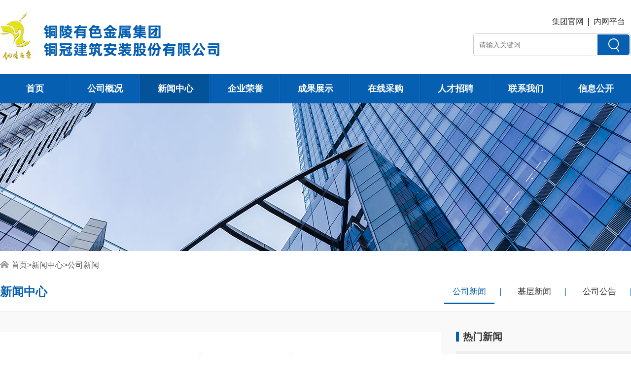

--- FILE ---
content_type: text/html; charset=UTF-8
request_url: http://www.tltgja.com.cn/html/show-2504.html
body_size: 6387
content:
<!DOCTYPE html>
<html lang="zh-cn">
<head>
    <meta charset="utf-8" />
	<title>公司总经理到厄瓜多尔分公司调研指导工作_公司新闻_新闻中心_新闻_铜陵有色金属集团铜冠建筑安装股份有限公司</title>
    <meta content="" name="keywords" />
    <meta content="近日，公司总经理查全钢一行到厄瓜多尔分公司开展工作调研。本次调研主要围绕米拉多铜矿二期工程项目开展和分公司境外规范化管理提升两方面展开，查全钢详细了解各工程进展情况和存在的难点问题，查看了各项目施工进..." name="description" />
    <meta http-equiv="X-UA-Compatible" content="IE=Edge" />
    <meta content="width=device-width, initial-scale=1" name="viewport" />
    <!-- 风格css开始 -->
    <link href="http://www.tltgja.com.cn/static/default/web/css/style.css" rel="stylesheet" type="text/css" />
    <!-- 风格css结束 -->
	<script type="text/javascript" src="http://www.tltgja.com.cn/static/default/web/js/jquery1.42.min.js"></script>
	<script type="text/javascript" src="http://www.tltgja.com.cn/static/default/web/js/jquery.min.js"></script>
	<script type="text/javascript" src="http://www.tltgja.com.cn/static/default/web/js/nachuang.js"></script>
	<script type="text/javascript" src="http://www.tltgja.com.cn/static/default/web/js/TouchSlide.1.1.js"></script>
	<script type="text/javascript" src="http://www.tltgja.com.cn/static/default/web/js/jquery.SuperSlide.2.1.1.js"></script>

</head>

<body>
<div class="header">
	<div class="headerTop clearfix">
		<div class="container">
			<div class="logo fl"><a href="http://www.tltgja.com.cn/"><img src="http://www.tltgja.com.cn/static/default/web/img/logo.png" /></a></div>
			<div class="so_search fr">
				<div class="Topc">
					<a href="http://www.tnmg.com.cn/" target="_blank">集团官网</a><a href="http://172.16.111.108" target="_blank">内网平台</a>
				</div>
				<form class="search_form" action="/index.php" method="get">
				    <input type="hidden" name="s" value="api">
				    <input type="hidden" name="c" value="api">
				    <input type="hidden" name="m" value="search">
				    <input type="hidden" name="dir" id="dr_search_module_dir" >
				    <div class="input-group clearfix">
						<div class="btn-group" style="display:none">
							<select class="control" name="" id="dr_search_module_name" >
							    							    							    							    <option value="新闻" class="controln"><a href="javascript:dr_search_module_select('news', '新闻');">新闻</a></option>
																							    							    <option value="荣誉" class="controln"><a href="javascript:dr_search_module_select('honor', '荣誉');">荣誉</a></option>
																							    							    <option value="工程" class="controln"><a href="javascript:dr_search_module_select('project', '工程');">工程</a></option>
																							    							    <option value="招标" class="controln"><a href="javascript:dr_search_module_select('invite', '招标');">招标</a></option>
																							    							    <option value="招聘" class="controln"><a href="javascript:dr_search_module_select('recruit', '招聘');">招聘</a></option>
																							    							    <option value="信息公开" class="controln"><a href="javascript:dr_search_module_select('xinxi', '信息公开');">信息公开</a></option>
																							</select>
						</div>
				        <input type="text" placeholder="请输入关键词" name="keyword" class="search_keyword">
				        <button class="input_btn" type="submit"></button>
				    </div>
				    <script>
				        // 这段js是用来执行搜索的
				        function dr_search_module_select(dir, name) {
				            $("#dr_search_module_dir").val(dir);
				            $("#dr_search_module_name").html(name+' <i class="fa fa-angle-down"></i>');
				        }
				        dr_search_module_select('news', '新闻');
				    </script>
				</form>
			</div>
		</div>
	</div>
	<div class="haderNav">
		<div class="container">
			<div class="nav clearfix">
				<ul id="nav">
					<li class="nLi"><a href="http://www.tltgja.com.cn/">首页</a></li>
										<li class="nLi ">
					    <a href="http://www.tltgja.com.cn/gsgk.html" title="公司概况" >公司概况</a>
					    					    <ul class="dropdown-menu">
					        <!--第二层：调用第二级共享栏目-->
					        					        <li class="dropdown-submenu ">
					            <a href="http://www.tltgja.com.cn/gsjj.html"  title="公司简介">公司简介</a>
					        </li>
					        					        <li class="dropdown-submenu ">
					            <a href="http://www.tltgja.com.cn/ldcy.html"  title="领导成员">领导成员</a>
					        </li>
					        					        <li class="dropdown-submenu ">
					            <a href="http://www.tltgja.com.cn/zzjg.html"  title="组织架构">组织架构</a>
					        </li>
					        					        <li class="dropdown-submenu ">
					            <a href="http://www.tltgja.com.cn/qiyewenhua.html"  title="企业文化">企业文化</a>
					        </li>
					        					        <li class="dropdown-submenu ">
					            <a href="http://www.tltgja.com.cn/fengongsi.html"  title="分（子）公司">分（子）公司</a>
					        </li>
					        					    </ul>
					    					</li>
										<li class="nLi  active">
					    <a href="http://www.tltgja.com.cn/news.html" title="新闻中心" >新闻中心</a>
					    					    <ul class="dropdown-menu">
					        <!--第二层：调用第二级共享栏目-->
					        					        <li class="dropdown-submenu  active">
					            <a href="http://www.tltgja.com.cn/gsxw.html"  title="公司新闻">公司新闻</a>
					        </li>
					        					        <li class="dropdown-submenu ">
					            <a href="http://www.tltgja.com.cn/jcxw.html"  title="基层新闻">基层新闻</a>
					        </li>
					        					        <li class="dropdown-submenu ">
					            <a href="http://www.tltgja.com.cn/gsgg.html"  title="公司公告">公司公告</a>
					        </li>
					        					    </ul>
					    					</li>
										<li class="nLi ">
					    <a href="http://www.tltgja.com.cn/honor.html" title="企业荣誉" >企业荣誉</a>
					    					    <ul class="dropdown-menu">
					        <!--第二层：调用第二级共享栏目-->
					        					        <li class="dropdown-submenu ">
					            <a href="http://www.tltgja.com.cn/qyzz.html"  title="企业资质">企业资质</a>
					        </li>
					        					        <li class="dropdown-submenu ">
					            <a href="http://www.tltgja.com.cn/gsry.html"  title="公司荣誉">公司荣誉</a>
					        </li>
					        					    </ul>
					    					</li>
										<li class="nLi ">
					    <a href="http://www.tltgja.com.cn/gczs.html" title="成果展示" >成果展示</a>
					    					    <ul class="dropdown-menu">
					        <!--第二层：调用第二级共享栏目-->
					        					        <li class="dropdown-submenu ">
					            <a href="http://www.tltgja.com.cn/tjgc.html"  title="建筑工程">建筑工程</a>
					        </li>
					        					        <li class="dropdown-submenu ">
					            <a href="http://www.tltgja.com.cn/azgc.html"  title="机电安装">机电安装</a>
					        </li>
					        					        <li class="dropdown-submenu ">
					            <a href="http://www.tltgja.com.cn/gggc.html"  title="钢构工程">钢构工程</a>
					        </li>
					        					        <li class="dropdown-submenu ">
					            <a href="http://www.tltgja.com.cn/xxjc.html"  title="新型建材">新型建材</a>
					        </li>
					        					    </ul>
					    					</li>
										<li class="nLi ">
					    <a href="http://www.tltgja.com.cn/zxzb.html" title="在线采购" >在线采购</a>
					    					    <ul class="dropdown-menu">
					        <!--第二层：调用第二级共享栏目-->
					        					        <li class="dropdown-submenu ">
					            <a href="http://www.tltgja.com.cn/zbgs.html"  title="中（流）标公示">中（流）标公示</a>
					        </li>
					        					        <li class="dropdown-submenu ">
					            <a href="http://www.tltgja.com.cn/gczb.html"  title="工程采购">工程采购</a>
					        </li>
					        					        <li class="dropdown-submenu ">
					            <a href="http://www.tltgja.com.cn/wzzb.html"  title="物资采购">物资采购</a>
					        </li>
					        					        <li class="dropdown-submenu ">
					            <a href="http://www.tltgja.com.cn/lwzb.html"  title="劳务采购">劳务采购</a>
					        </li>
					        					        <li class="dropdown-submenu ">
					            <a href="http://www.tltgja.com.cn/jxys.html"  title="机械运输">机械运输</a>
					        </li>
					        					        <li class="dropdown-submenu ">
					            <a href="http://www.tltgja.com.cn/qitazhaobiao.html"  title="其他采购">其他采购</a>
					        </li>
					        					    </ul>
					    					</li>
										<li class="nLi ">
					    <a href="http://www.tltgja.com.cn/rczp.html" title="人才招聘" >人才招聘</a>
					    					    <ul class="dropdown-menu">
					        <!--第二层：调用第二级共享栏目-->
					        					        <li class="dropdown-submenu ">
					            <a href="http://www.tltgja.com.cn/crln.html"  title="人才招聘">人才招聘</a>
					        </li>
					        					    </ul>
					    					</li>
										<li class="nLi ">
					    <a href="http://www.tltgja.com.cn/contact.html" title="联系我们" >联系我们</a>
					    					</li>
										<li class="nLi ">
					    <a href="http://www.tltgja.com.cn/xinxigongkai.html" title="信息公开" >信息公开</a>
					    					    <ul class="dropdown-menu">
					        <!--第二层：调用第二级共享栏目-->
					        					        <li class="dropdown-submenu ">
					            <a href="http://www.tltgja.com.cn/jianangufen.html"  title="建安股份">建安股份</a>
					        </li>
					        					        <li class="dropdown-submenu ">
					            <a href="http://www.tltgja.com.cn/gjzqyxxgk.html"  title="各级子企业信息公开">各级子企业信息公开</a>
					        </li>
					        					    </ul>
					    					</li>
									</ul>
			</div>
		</div>
	</div>
</div>

<script type="text/javascript">
        jQuery("#nav").slide({
        type:"menu",// 效果类型，针对菜单/导航而引入的参数（默认slide）
        titCell:".nLi", //鼠标触发对象
        targetCell:".dropdown-menu", //titCell里面包含的要显示/消失的对象
        effect:"slideDown", //targetCell下拉效果
        delayTime:300 , //效果时间
        triggerTime:0, //鼠标延迟触发时间（默认150）
      	});
</script>

<div class="Pagebanner">
		<div class="pagebanner" style="background:url(http://www.tltgja.com.cn/uploadfile/202012/57a75c798660ec9.jpg) center center no-repeat;">
	  <div class="clear"></div>
	</div>
	</div>

<div class="Page clearfix">
	<div class="PageNav clearfix">
		<div class="container">
			<div class="crumbs"><span class="fangzi"></span><a href="http://www.tltgja.com.cn/">首页</a><span>><a  href="/news.html">新闻中心</a></span><span>><a  href="/gsxw.html">公司新闻</a></span></div>
			<div class="sidebar clearfix">
				<div class="leftTitle">
					<div class="TTit">新闻中心</div>
				</div>
				<div class="NavList">
					<ul>
												<li class=" select"><a href="http://www.tltgja.com.cn/gsxw.html">公司新闻</a></li>
												<li class=""><a href="http://www.tltgja.com.cn/jcxw.html">基层新闻</a></li>
												<li class=""><a href="http://www.tltgja.com.cn/gsgg.html">公司公告</a></li>
											</ul>
				</div>
			</div>
		</div>
	</div>
	<div class="NewsBox" style="background-color: #f9f9f9;">
		<div class="container">
			<div class="PageNews clearfix">
				<div class="Newslist fl">
					<div class="Newslistbg">
						<div class="pageNewsT">公司总经理到厄瓜多尔分公司调研指导工作</div>
						<div class="pageNewsC"><span>发布时间：</span>2023-09-08 10:50:38&nbsp;&nbsp;&nbsp;&nbsp;&nbsp;<span>阅读次数：<span id="dr_show_hits_2504">0</span><script type="text/javascript">
		$.ajax({
			type: "GET",
			url:"http://www.tltgja.com.cn/index.php?s=api&c=module&siteid=1&app=news&m=hits&id=2504",
			dataType: "jsonp",
			success: function(data){
				if (data.code) {
					$("#dr_show_hits_2504").html(data.msg);
				} else {
					dr_tips(0, data.msg);
				}
			}
		});
    </script>次</span></div>
						<div class="pageNewsD"><p style=";line-height: 37px;text-indent: 43px"><span style="font-size: 18px;font-family: 仿宋_GB2312">近日，公司总经理查全钢一行到厄瓜多尔分公司开展工作调研。</span></p><p style=";line-height: 37px;text-indent: 43px"><span style="font-size: 18px;font-family: 仿宋_GB2312">本次调研主要围绕米拉多铜矿二期工程项目开展和分公司境外规范化管理提升两方面展开，查全钢详细了解各工程进展情况和存在的难点问题，查看了各项目施工进度，特别是米拉多铜矿二期选矿厂项目，督促相关项目负责人要以强烈的责任感和使命感，严把工程质量关和安全关，推进项目建设提质提速。同时，针对厄瓜多尔分公司境外规范化管理，带领分公司主要管理人员学习了公司印发的《规范境外管理专题会会议纪要》和《财务审批管理办法》，对厄瓜多尔分公司合规化运作提出要求，要求厄瓜多尔分公司结合海外经营实际，明确合规管理工作内容，健全合规管理架构，进一步提升分公司境外管理规范化。</span></p><p style=";line-height: 37px;text-indent: 43px"><span style="font-size: 18px;font-family: 仿宋_GB2312">查全钢向厄瓜多尔分公司介绍了公司在国内的良好发展势头，极大地鼓舞了海外工作人员干事创业的热情和士气，并鼓励分公司职工团结一心，齐心协力干好米拉多铜矿二期项目。</span></p><p style=";line-height: 37px;text-indent: 43px"><span style="font-size: 18px;font-family: 仿宋_GB2312">公司工程部主任杨振新、审计部主任黄小世陪同参加调研。</span></p><p style="text-align: right;line-height: 37px;text-indent: 43px"><span style="font-size: 18px;font-family: 仿宋_GB2312">（厄瓜多尔分公司 &nbsp;李晓铃）</span></p><p style="text-align: center;line-height: 37px;text-indent: 43px"><span style="font-size: 21px;font-family: 仿宋"><span style="font-size: 18px;font-family: 仿宋_GB2312">&nbsp;</span></span></p><p style="text-align: center;line-height: 37px;text-indent: 43px"><span style="font-size: 21px;font-family: 仿宋"><span style="font-size: 18px;font-family: 仿宋_GB2312">&nbsp;</span></span></p><p style="text-align: center;line-height: 37px;text-indent: 43px"><span style="font-size: 18px;font-family: 仿宋_GB2312">（下四图为调研照片）</span></p><p style="text-align: center;"><img src="http://www.tltgja.com.cn/uploadfile/ueditor/image/202309/16941414746487dc.jpg" title="公司总经理到厄瓜多尔分公司调研指导工作" alt="公司总经理到厄瓜多尔分公司调研指导工作"></p><p style="text-align: center;"><img src="http://www.tltgja.com.cn/uploadfile/ueditor/image/202309/1694141482004851.jpg" title="公司总经理到厄瓜多尔分公司调研指导工作" alt="公司总经理到厄瓜多尔分公司调研指导工作"></p><p style="text-align: center;"><img src="http://www.tltgja.com.cn/uploadfile/ueditor/image/202309/1694141490d0150b.jpg" title="公司总经理到厄瓜多尔分公司调研指导工作" alt="公司总经理到厄瓜多尔分公司调研指导工作"></p><p style="text-align: center;"><img src="http://www.tltgja.com.cn/uploadfile/ueditor/image/202309/16941414972fe872.jpg" title="公司总经理到厄瓜多尔分公司调研指导工作" alt="公司总经理到厄瓜多尔分公司调研指导工作"></p></div>
					</div>
				</div>
				<div class="Newslist01 fr">
					<div class="nsearch-lant">热门新闻</div>
					<div class="news_hot">
																		<div class="item">
							<a href="http://www.tltgja.com.cn/html/show-85.html">
								<div class="rect-59 imgZoom">
								  <img src="http://www.tltgja.com.cn/static/assets/images/nopic.gif" alt="" class="full">
								</div>
								<div class="infor">
								  <div class="tit">铜山金磊矿业公司石灰岩矿开发项目正式开工</div>
								  <div class="con">12月8日上午，公司承建的铜山金磊矿业公司980万吨/年石灰岩矿开发项目土建工程...</div>
								</div>
							</a>
						</div>
																								<div class="item">
							<a href="http://www.tltgja.com.cn/html/show-415.html">
								<div class="rect-59 imgZoom">
								  <img src="http://www.tltgja.com.cn/uploadfile/thumb/9b70e8fe62e40c570a322f1b0b659098/200x200_auto.jpg" alt="" class="full">
								</div>
								<div class="infor">
								  <div class="tit">公司举行党建项目攻关行动承诺践诺仪式</div>
								  <div class="con">4月16日上午，公司在主楼大厅举行党建项目攻关行动承诺践诺仪式。为认真贯彻集团公...</div>
								</div>
							</a>
						</div>
																								<div class="item">
							<a href="http://www.tltgja.com.cn/html/show-108.html">
								<div class="rect-59 imgZoom">
								  <img src="http://www.tltgja.com.cn/static/assets/images/nopic.gif" alt="" class="full">
								</div>
								<div class="infor">
								  <div class="tit">公司党委书记王伍升一行到江西彭泽金力石项...</div>
								  <div class="con">近日，公司党委书记王伍升到江西彭泽金力石项目施工现场指导工作，并召开调研会。 会...</div>
								</div>
							</a>
						</div>
																								<div class="item">
							<a href="http://www.tltgja.com.cn/html/show-637.html">
								<div class="rect-59 imgZoom">
								  <img src="http://www.tltgja.com.cn/uploadfile/thumb/3d8e28caf901313a554cebc7d32e67e5/200x200_auto.jpg" alt="" class="full">
								</div>
								<div class="infor">
								  <div class="tit">公司完成集团公司应急献血任务</div>
								  <div class="con">为响应集团公司2021年度团队应急献血任务，7月30日至8月5日，公司在市中心血...</div>
								</div>
							</a>
						</div>
																								<div class="item">
							<a href="http://www.tltgja.com.cn/html/show-2636.html">
								<div class="rect-59 imgZoom">
								  <img src="http://www.tltgja.com.cn/uploadfile/thumb/7a430339c10c642c4b2251756fd1b484/200x200_auto.jpg" alt="" class="full">
								</div>
								<div class="infor">
								  <div class="tit">公司一项工程通过中国安装工程优质奖复审</div>
								  <div class="con">10月25日，公司申报的铜陵有色铜冶炼工艺技术升级改造项目“奥炉改造工程”-电解...</div>
								</div>
							</a>
						</div>
																	</div>
					<div class="pages1 clearfix">
					  <div class="pages1_l clearfix"><p>上一篇</p><a href="/html/show-2496.html">公司参加经开区公开分局反恐应急演练</a></div>
					  <div class="pages1_r clearfix"><p>下一篇</p><a href="/html/show-2513.html">公司纪委书记到第一建筑工程事业部开展三送服务到基层活动</a></div>
					</div>
				</div>
			</div>
		</div>
	</div>
</div>

<div class="footer clearfix">
	<div class="container">
		<div class="copy clearfix">
            <div class="fl">
			Copyright ©2020  All Rights Reserved&nbsp;&nbsp;<a href="http://www.tltgja.com.cn/">铜陵有色金属集团铜冠建筑安装股份有限公司</a>&nbsp;&nbsp;版权所有<br>
		        电话：0562-5861393&nbsp;&nbsp;&nbsp;&nbsp;地址：安徽省铜陵市黄山大道南段879号 <br>
		        <a href="http://beian.miit.gov.cn" target="_blank">皖ICP备09012101号-1</a>&nbsp;&nbsp;&nbsp;&nbsp;<a href="http://www.nachuang.cc/" target="_blank">纳创科技丨制作维护</a></div>
                <div class="fr">
                    <p>官方微信</p>
                    <img src="http://www.tltgja.com.cn/static/default/web/img/ewm.jpg" />
                </div>
            </div>
	</div>
</div>


<!-- 漂浮广告开始  -->

<!--<div id="imgDiv" style="position:absolute;left:50px;top:60px;z-index: 9999;">
    <div id="a" style="width:30px;height:30px;position:absolute;top:-30px;right:0;background:#000;text-align: center; color:#fff; line-height:30px;cursor: pointer; font-size:17px;" >×</div>
    <div class="pf">
		<div class="con">
		
			<div class="c">
				<p style="text-align: center;"><span style="font-size: 20px;"><strong>喜迎集团公司第三次党代会</strong></span></p><p><br></p><p>1.聚力高质量发展，加快建设具有全球竞争力的世界一流企业</p><p>2.抢抓机遇，开拓进取，奋力谱写集团公司“十四五”高质量发展新篇章</p><p>3.奋力建设具有全球竞争力的世界一流企业，为建设现代化美好安徽贡献铜陵有色力量</p><p>4.坚定信心、勇于担当，坚定不移走稳走好高质量发展之路</p><p>5.阔步新征程、谱写新篇章，奋力夺取建设具有全球竞争力的世界一流企业新胜利</p><p>6.完整、准确、全面贯彻新发展理念，以高质量党建引领企业高质量发展</p><p>7.全面贯彻新时代党的建设总要求，大力弘扬伟大建党精神，一以贯之推进党的建设新的伟大工程</p><p>8.弘扬伟大建党精神，汇聚磅礴发展力量，以高质量党建引领保障集团公司高质量发展</p>			</div>
		</div>
	</div>
</div>
<style>
	.pf{ width:500px; height:320px; background-color:#cf0101; padding:30px; color:#fff;}
	.pf .T{ font-size:20px; font-weight:bold; text-align:center;}
	.pf .c{ font-size:15px; line-height:28px;}
	.pf .con{ font-size: 16px; line-height: 30px; width: 100%; padding-right: 5px; height: 310px; overflow: auto;}
	.pf .con::-webkit-scrollbar{/*滚动条整体样式*/ width: 10px;  /*高宽分别对应横竖滚动条的尺寸*/ height: 1px; }
	.pf .con::-webkit-scrollbar-thumb {/*滚动条里面小方块*/ border-radius: 10px; -webkit-box-shadow: inset 0 0 5px rgba(0,0,0,0.2);background: #535353; }
	.pf .con::-webkit-scrollbar-track {/*滚动条里面轨道*/ -webkit-box-shadow: inset 0 0 5px rgba(0,0,0,0.2); border-radius: 10px; background: #EDEDED; }
</style>-->

<!--
<script>
var xin = true,
    yin = true;
var step = 1;
var delay = 20;
var $obj;
$(function() {
    $obj = $("#imgDiv");
    var time = window.setInterval("move()", delay);
    $obj['mouseover'](function() {
        clearInterval(time)
    });
    $obj['mouseout'](function() {
        time = window.setInterval("move()", delay)
    });
});

function move() {
    var left = $obj['offset']().left;
    var top = $obj['offset']().top;
    var L = T = 0; //左边界和顶部边界
    var R = $(window).width() - $obj['width'](); // 右边界
    var B = $(window).height() - $obj['height'](); //下边界
    if (left < L) {
        xin = true; // 水平向右移动
    }
    if (left > R) {
        xin = false;
    }
    if (top < T) {
        yin = true;
    }
    if (top > B) {
        yin = false;
    }
    left = left + step * (xin == true ? 1 : -1);
    top = top + step * (yin == true ? 1 : -1);
    // 给div 元素重新定位
    $obj['offset']({
        top: top,
        left: left
    })
}
$(function() {
    $("#a").click(function() {
        var b = $("#a").parent();
        $(b).remove();
    })
})
$("#imgDiv").draggable();
</script> -->


<!-- 漂浮广告结束 -->

</body>

</html>


--- FILE ---
content_type: text/html; charset=utf-8
request_url: http://www.tltgja.com.cn/index.php?s=api&c=module&siteid=1&app=news&m=hits&id=2504&callback=jQuery111307217651640555887_1768574572541&_=1768574572542
body_size: 247
content:
jQuery111307217651640555887_1768574572541({"code":1,"msg":586,"data":[]})

--- FILE ---
content_type: text/css
request_url: http://www.tltgja.com.cn/static/default/web/css/style.css
body_size: 8727
content:
@charset "utf-8";

html { -webkit-text-size-adjust: 100%; -ms-text-size-adjust: 100%; overflow-x: hidden; -webkit-tap-highlight-color: transparent;}
body {text-decoration:none; font-size: 14px; line-height: 1.8;  margin: 0 auto; color: #666; background-color: #fff; font-family:'Microsoft YaHei', Arial, sans-serif;}

html, body, div, span, applet, object, iframe, blockquote, pre, a, abbr, acronym, address, big, cite, code, del, dfn, em, img, ins, kbd, q, s, samp, small, strike, strong, sub, sup, tt, var, b, u, i, center, dl, dt, dd, ol, ul, li, fieldset, form, label, legend, article, aside, canvas, details, embed, figure, figcaption, footer, header, hgroup, menu, nav, output, ruby, section, summary, time, mark, audio, video { margin: 0; padding: 0px; border: 0; font-size: 100%; outline: none; }

caption,h1, h2, h3, h4, h5, h6, p{ margin: 0; padding: 0px;}

article, aside, details, figcaption, figure, footer, header, hgroup, menu, nav, section { display: block; }

ul, li, ol { list-style: none;}

blockquote, q { quotes: none; }

blockquote:before, blockquote:after, q:before, q:after { content: ''; content: none; }

table, tbody, tfoot, thead, tr, th, td{ margin: 0; padding: 0;}

table{border-collapse:collapse;margin:0 auto!important;}

img { border: 0; }

input, textarea, select, option { background: none; outline: 0;font-family:'Microsoft YaHei', Arial, sans-serif; padding: 0; margin: 0; }

input { outline: none; font-family:'Microsoft YaHei', Arial, sans-serif;}

input[type="text"], input[type="button"], input[type="submit"], input[type="reset"] { -webkit-appearance: none; appearance: none; border-radius: 0; }

textarea { -webkit-appearance: none; appearance: none; border-radius: 0; outline: none;}

::-moz-selection { background: #065fb1; color: #fff; text-shadow: none; }

::selection { background: #065fb1; color: #fff; text-shadow: none; }

select{ outline: none;}

select::-ms-expand { display: none; }

a { text-decoration: none;  -webkit-transition: 0.3s; transition: 0.3s; }

a:link, a:visited { text-decoration: none; }

a:active, a:hover { text-decoration: none; }

.clearfix:before, .clearfix:after { display: table; content: ""; line-height: 0px; }

.clearfix:after { clear: both; }
.clear {
    clear: both;
}
.fl { float: left; }
.fr { float: right; }
.fc{ text-align: center;}

.container {
  max-width: 1300px;
  margin: 0px auto;
}
/* 等比填充 */
*[class*="rect-"]{position: relative;display: block; width: 100%;height: 0;overflow: hidden;}
*[class*="rect-"] .full{position: absolute;left: 0;top:0;width: 100%;height: 100%;
*height: auto;}
.rect-50{padding-bottom: 50%;}
.rect-59{padding-bottom: 59%;}
.rect-66{padding-bottom: 66%;}
.rect-67{padding-bottom: 67%;}
.rect-103{padding-bottom: 103%;}


/* header */
.header{ width: 100%; position: relative;}
.header .headerTop{ width: 100%; position: relative; }
.header .headerTop .logo{ position: relative;height: 100px; margin: 25px 0;}
.header .headerTop .so_search{ position: relative; margin: 30px 0 0; width: 320px;}
.header .headerTop .so_search .Topc{ width: 53%; position: relative; margin-bottom: 10px; float: right;}
.header .headerTop .so_search .Topc a{ font-size: 16px; color: #333; float: left; margin: 0 10px; position: relative; }
.header .headerTop .so_search .Topc a::after{ content: ''; position: absolute; right: -10px; width: 1px; height: 16px; background: #000;
top: 7px;}
.header .headerTop .so_search .Topc a:last-child::after{ display: none;}
.header .headerTop .so_search .Topc a:hover{ color: #065fb1;}
.search_form{ float: left;}
.header .headerTop .so_search .input-group{ border: 1px #ccc solid; border-radius: 5px; padding: 1px;}
.header .headerTop .so_search .input-group .search_keyword{ height: 42px; width: 240px; background-color: #fff; float: left;padding-left: 10px; color: #ccc;border-radius: 5px; font-size: 14px; line-height: 42px;}
.header .headerTop .so_search .input-group input{ border: 0;}
.header .headerTop .so_search .input-group .input_btn {width: 65px; height: 42px;border: 0; float: right; background:#065fb1 url(../img/so.png) center no-repeat; border-top-right-radius: 5px; border-bottom-right-radius: 5px; cursor:pointer;}
.header .headerTop .so_search .input-group .btn-group{ float: left; width: 90px; height: 42px; background-color: #eee;border-top-left-radius: 5px; border-bottom-left-radius: 5px; position: relative;}
.header .headerTop .so_search .input-group .btn-group select{
  /*清除select的边框样式*/
  border: none;
  /*清除select聚焦时候的边框颜色*/
  outline: none;
  /*将select的宽高等于div的宽高*/
  width: 100%;
    height: 40px;
    line-height: 40px;
  /*隐藏select的下拉图标*/
  appearance: none;
    -webkit-appearance: none;
    -moz-appearance: none;
  /*通过padding-left的值让文字居中*/
  padding-left: 20px;
  }
.header .headerTop .so_search .input-group .btn-group:after{
        content: "";
      /*通过定位将图标放在合适的位置*/
      position: absolute;
        right: 8px;
        top: 41%;
      /*给自定义的图标实现点击下来功能*/
      pointer-events: none;
	  border-left:6px solid transparent; border-right:6px solid transparent; border-top:6px solid #333;
 }
.header .headerTop .so_search .input-group .btn-group .control{ border: 0; display: block; width: 100%;line-height: 42px; height: 42px; font-size: 15px;padding-left: 16px;font-weight: bold; cursor: pointer;}
.header .headerTop .so_search .input-group .btn-group .control .controln{ line-height: 35px; height: 35px; text-align: center; font-size: 15px;}
.header .haderNav{ width: 100%; position: relative; background-color: #065fb1;}
.header .haderNav .nav{ position: relative;}
.header .haderNav .nav .nLi{float: left; width: 11.111111%; text-align: center; position: relative;}
.header .haderNav .nav .nLi a{position: relative; font-size: 18px; font-weight: bold; color: #fff; line-height: 60px; display: block;}
.header .haderNav .nav .nLi::before{ position: absolute; content: ''; width: 1px; height: 100%; background: #0970ce; right: 1px; top:0;}
.header .haderNav .nav .nLi::after{ position: absolute; content: ''; width: 1px; height: 100%; background: #0557a2; right: 0; top:0;}
.header .haderNav .nav .nLi:last-child::before,.header .haderNav .nav .nLi:last-child::after{ display: none;}
.header .haderNav .nav .nLi:hover{ background-color: #04529a;}
.header .haderNav .nav .nLi .icon{ width: 28px; height: 20px; position:absolute; left: 12px; top: 20px;}
.header .haderNav .nav .nLi:nth-child(1) .icon{ left: 30px;}
.header .haderNav .nav .nLi.active{ background-color: #04529a;}
.header .haderNav .nav .dropdown-menu{ display:none; width:100%;  left:0; top:60px;  position:absolute; background:#0362ba;  line-height:60px; z-index: 9999;}
.header .haderNav .nav .dropdown-menu .dropdown-submenu{ width: 100%; position: relative; line-height: 45px; text-align: center; border-top: 1px #03549e solid; border-bottom: 1px #096bc6 solid;}
.header .haderNav .nav .dropdown-menu .dropdown-submenu a{font-size: 15px; font-weight: normal; color: #fff; line-height: 45px; display: block;}
.header .haderNav .nav .dropdown-menu .dropdown-submenu:hover{ background-color: #04529a;}

/* 搜索结果 */
.so_con{ width: 1170px; position: relative; padding:15px 20px 20px;background-color: #fff;float: right; height: auto; min-height: 578px;}
.so_list ul li{padding-left:13px;background:url(../img/dot.jpg) left center no-repeat;height:40px;line-height:40px; color:#999;	vertical-align:bottom; overflow:hidden;border-bottom: #ccc 1px dotted;}
.so_list ul li a{line-height:40px;font-size:15px; color: #333; float: left; font-weight: bold;}
.so_list ul li span{color: #999; float: right;}
.so_list ul li:hover a{color: #065fb1;}

/* banner */
.banner{position:relative; overflow:hidden; height:480px; width:100%; }
.banner .bd{position:relative; z-index:0;margin: 0 auto; overflow: hidden;}
.banner .bd ul {width:100% !important;}
.banner .bd li{width:100% !important;height:480px;overflow:hidden;text-align:center; }
.banner .bd li a{display: block; width: 100%; height: 100%;}
.banner .hd{ position: absolute; bottom:4%; text-align: center; width: 100%; }
.banner .hd li {cursor:pointer;display:inline-block;*display:inline;zoom:1; width:14px;height:14px; border-radius:7px; margin:0 6px;overflow:hidden;line-height:999px; background: #fff;}
.banner .hd li a{ display: block; }
.banner .hd .on{background:#065fb1;}
.banner .prev, .banner .next {display:block;position:absolute;z-index:1;top:50%;margin-top:-32px;left:3%;z-index:1;width:40px;height:64px;background:url(../images/ad_ctr.png) 0 0 no-repeat;cursor:pointer;filter:alpha(opacity=50);opacity:0.5;display:none;}
.banner .next {left:auto;right:3%;background-position:-40px 0;}

/* InNews */
.InNews{ width: 100%; position: relative; padding: 25px 0;}
.InNews .NewsImgl{ width: 50%; position: relative;}
.InNews .NewsImgl .bd li{ position: relative;}
.InNews .NewsImgl .bd li span{ position: absolute; width: 92%; height: 55px; left: 0; bottom: 0; background: rgba(0,0,0, 0.4); font-size: 16px; color: #fff; line-height: 55px; padding: 0 4%;}
.InNews .NewsImgl .hd{ position: absolute; bottom: 22px; right: 0;}
.InNews .NewsImgl .hd li{ width: 8px; height: 8px; margin: 0 6px; background-color: #fff; border-radius: 50%; line-height: 999px; float: left; cursor: pointer; overflow: hidden;}
.InNews .NewsImgl .hd li.on{ background-color: #065fb1; width: 18px; height: 8px; border-radius: 4px;}
.InNews .NewsList{ width: 48%; position: relative;}
.InNews .NewsList .hd{ width: 100%; height: 48px; border-bottom: 2px #065fb1 solid; }
.InNews .NewsList .hd li{ width: 120px; float: left; line-height: 50px; text-align: center; }
.InNews .NewsList .hd li a{display:  block;font-size: 18px; color: #333;}
.InNews .NewsList .hd li.on a{ font-weight: bold; background: #065fb1; color: #fff; -webkit-transition: 0.3s ease-in-out;-o-transition: 0.3s ease-in-out;transition: 0.3s ease-in-out; }
.InNews .NewsList .news_tx{ border-bottom: 1px #d4d4d4 dashed; padding: 10px 0; position: relative;}
.InNews .NewsList .news_tx .nt a{ color: #333; font-size: 18px; font-weight: 600;}
.InNews .NewsList .news_tx .nt a:hover{ color: #065fb1; }
.InNews .NewsList .news_tx .nt .time{ float: right; font-size: 16px; color: #aeaeae;}
.InNews .NewsList .news_tx .nd{ font-size: 15px; line-height: 26px; color: #999; margin-top: 10px; }
.InNews .NewsList .news_td{ position: relative; padding: 5px 0; }
.InNews .NewsList .news_td .tx{ width: 100%;line-height: 35px;}
.InNews .NewsList .news_td .tx a{ font-size: 16px; color: #333; float: left; }
.InNews .NewsList .news_td .tx a:hover{ color: #065fb1; font-weight: bold; }
.InNews .NewsList .news_td .tx i{width: 3px; height: 3px; background-color: #000; float: left; margin: 16px 8px 16px 0;}
.InNews .NewsList .news_td .tx span{ font-size: 14px; color: #999; float: right;}

/* in_adv */
.in_adv{ width: 100%; position: relative; height: 120px;}
.in_adv .adv{ width: 100%; position: relative; }
.in_adv .adv .bd{ position:relative; height:100%; z-index:0;   }
.in_adv .adv .bd li{ zoom:1; vertical-align:middle; }
.in_adv .adv .bd li img{  display:block; width: 100%;}
.in_adv .adv .hd{ position: absolute; bottom:15px; text-align: center; right: 15px;}
.in_adv .adv .hd li {cursor:pointer;display:inline-block;*display:inline;zoom:1;width:16px;height:6px; background: #fff;  margin:0 5px;overflow:hidden;line-height:999px;-webkit-transition: 0.3s ease-in-out;-o-transition: 0.3s ease-in-out;transition: 0.3s ease-in-out;}
.in_adv .adv .hd .on {background: #065fb1}

/* InMain */
.InMain{ width: 100%; position: relative; margin: 25px 0;}
.Invite{ width: 68%; float: left;}
.Invite .InviteT{width:100%;height: 48px; border-bottom: 2px #065fb1 solid;}
.Invite .InviteT .ti{ width: 120px; float: left; line-height: 50px; text-align: center;font-weight: bold; background: #065fb1; color: #fff;font-size: 18px; }
.Invite .InviteT .In_m{ float: right; }
.Invite .InviteT .In_m a{ line-height: 50px; font-size: 14px; color: #333; padding-right: 10px;}
.Invite .InviteT .In_m a:hover{ color: #065fb1; }
.Invite .InviteList{ width: 100%; position: relative; margin-top: 18px;}
.Invite .InviteList .hd{ width: 20%; float: left; }
.Invite .InviteList .hd li{ width: 100%; float: left; height: 48px; line-height:48px; text-align: center;  background-color: #dfe4f2; margin-bottom: 3px; cursor: pointer; position: relative;}
.Invite .InviteList .hd li:last-child{ margin-bottom: 0;}
.Invite .InviteList .hd li .vite_ico1{ background: url(../img/vite_icon1.png) center no-repeat; width: 41px; height: 25px; margin:8px auto; display: block;}
.Invite .InviteList .hd li:hover .vite_ico1{background: url(../img/vite_iconh1.png) center no-repeat;}
.Invite .InviteList .hd li.on .vite_ico1{background: url(../img/vite_iconh1.png) center no-repeat;}
.Invite .InviteList .hd li .vite_ico2{ background: url(../img/vite_icon2.png) center no-repeat; width: 41px; height: 25px; margin:8px auto; display: block;}
.Invite .InviteList .hd li:hover .vite_ico2{background: url(../img/vite_iconh2.png) center no-repeat;}
.Invite .InviteList .hd li.on .vite_ico2{background: url(../img/vite_iconh2.png) center no-repeat;}
.Invite .InviteList .hd li .vite_ico3{ background: url(../img/vite_icon3.png) center no-repeat; width: 41px; height: 25px; margin:8px auto; display: block;}
.Invite .InviteList .hd li:hover .vite_ico3{background: url(../img/vite_iconh3.png) center no-repeat;}
.Invite .InviteList .hd li.on .vite_ico3{background: url(../img/vite_iconh3.png) center no-repeat;}
.Invite .InviteList .hd li .vite_ico4{ background: url(../img/vite_icon4.png) center no-repeat; width: 41px; height: 25px; margin:8px auto; display: block;}
.Invite .InviteList .hd li:hover .vite_ico4{background: url(../img/vite_iconh4.png) center no-repeat;}
.Invite .InviteList .hd li.on .vite_ico4{background: url(../img/vite_iconh4.png) center no-repeat;}
.Invite .InviteList .hd li p{ font-size: 16px; color: #065fb1; font-weight: bold;}
.Invite .InviteList .hd li:hover p{ color: #fff;}
.Invite .InviteList .hd li.on{background-color: #065fb1;}
.Invite .InviteList .hd li.on p{ color: #fff;}
.Invite .InviteList .hd li.on::before{ content: ''; position: absolute;width:0; height:0; border-top:8px solid transparent; border-bottom:8px solid transparent; border-left:8px solid #065fb1;right: -8px; top: 50%; margin-top: -8px;}
.Invite .InviteList .bd{ width: 77%; float: right;}
.Invite .InviteList .vite_td .tx{ width: 100%;line-height: 34px;}
.Invite .InviteList .vite_td .tx a{ font-size: 16px; color: #333; float: left; }
.Invite .InviteList .vite_td .tx a:hover{ color: #065fb1; font-weight: bold; }
.Invite .InviteList .vite_td .tx i{width: 5px; height: 5px; background-color: #dfe4f2; float: left; border-radius: 50%; margin: 14.5px 8px 14.5px 0;}
.Invite .InviteList .vite_td .tx span{ font-size: 14px; color: #999; float: right;}
.InAbout{ width: 29%; float: right;}
.InAbout .InAboutT{width:100%;height: 48px; border-bottom: 2px #065fb1 solid;}
.InAbout .InAboutT .ti{ width: 120px; float: left; line-height: 50px; text-align: center;font-weight: bold; background: #065fb1; color: #fff;font-size: 18px; }
.InAbout .InAboutT .In_m{ float: right; }
.InAbout .InAboutT .In_m a{ line-height: 50px; font-size: 14px; color: #333; padding-right: 10px;}
.InAbout .InAboutT .In_m a:hover{ color: #065fb1; }
.InAbout .InAboutc{ width: 92%; height: 84px; background-color: #f1f4fc; padding: 20px 4%; font-size: 15px; line-height: 28px;}
.InAbout .video{ width: 100%; margin-top: 15px;}
.InAbout .video .videolist {width: 100%; height: 180px; background: url(../img/video_bg.jpg) center center no-repeat; position: relative;}
.InAbout .video .videolist:hover{ cursor: pointer; }
.InAbout .video .videoed {width: 34px; height: 34px; position: absolute; top:50%; left: 50%; margin-left: -17px; margin-top: -17px; z-index:99; border-radius:100%;display: block !important; }
.InAbout .video .videos{ display:none; position:fixed; left:0; top:0;    z-index:999; width:100%; height:100%; background: rgba(0, 0, 0, .85); }
.InAbout .video .videosList{ position:  absolute; width: 800px; height: 450px; left: 50%; top:20%; margin-left: -400px;}
.InAbout .video .vclose{ position:absolute;right:-4%; top:1%; border-radius:100%; cursor: pointer; }


/* Incase*/
.Incase{ width: 100%;  margin-top: 25px; }
.Incase .IncaseT{width:100%;height: 48px; border-bottom: 2px #065fb1 solid;}
.Incase .IncaseT .ti{ width: 120px; float: left; line-height: 50px; text-align: center;font-weight: bold; background: #065fb1; color: #fff;font-size: 18px; }
.Incase .IncaseT .In_m{ float: right; }
.Incase .IncaseT .In_m a{ line-height: 50px; font-size: 14px; color: #333; padding-right: 10px;}
.Incase .IncaseT .In_m a:hover{ color: #065fb1; }
.Incase .IncaseList{ margin-top: 18px; position: relative;}
.Incase .IncaseList li{ width: 23.5%; margin-right: 2%; float: left; position: relative; background: #dfe4f2;border-radius: 5px; overflow:hidden; }
.Incase .IncaseList li:last-child{ margin-right: 0;}
.Incase .IncaseList li:hover{ background: #065fb1; box-shadow: 0px 10px 20px 0px rgba(0,0,0,0.2);}
.Incase .IncaseList li .Proico{position: absolute; width: 100%; height:100%; top: 0; left: 0;display: flex;flex-direction: column;justify-content: center;}
.Incase .IncaseList li .rect-67 img{ opacity: 1; transition: 200ms;}
.Incase .IncaseList li .Proico .ico{display:block; width:60px; height:50px; margin:0 auto; position:relative;}
.Incase .IncaseList li .Proico .ico img{position:absolute; left:0px; top:0px; width:100%;}
.Incase .IncaseList li .Proico .ico .i1{ transition: 200ms;}
.Incase .IncaseList li .Proico .ico .i2{ -webkit-transform:scale(0); transform:scale(0); opacity:0; filter:alpha (opacity=0); transition:200ms;}
.Incase .IncaseList li:hover .Proico .ico .i2{ -webkit-transform:scale(1); transform:scale(1); opacity:1;  filter:alpha(opacity=100);}
.Incase .IncaseList li:hover .Proico .ico .i1{opacity: 0; filter: alpha(opacity=0); -webkit-transform: scale (1.1); transform: scale(1.1); }
.Incase .IncaseList li .Proico p{ font-size: 18px; color: #fff; font-weight: bold; margin-top: 10px; text-align: center;}
.Incase .IncaseList li:hover .Proico p{ color: #fff;}
.Incase .IncaseList li:hover .rect-67 img{ opacity: 0;} 

/* Links */
.Links{ width: 100%; position: relative; background-color: #f8f8f8; height: 60px; margin-top: 25px;}
.Links .Linksl{ font-size: 18px; width: 130px; height: 60px; font-weight: bold; line-height: 60px; text-align: center; color: #fff; float: left; background-color: #065fb1;}
.Links .Linksc{ float: left; width: 1170px;}
.Links .Linksc li{ width: 22%; height: 30px;float: left;  line-height: 30px; text-align: center;cursor: pointer;position: relative; border: 1px #ccc solid; margin: 14px 6%;}
.Links .Linksc li:nth-child(3){ margin-right: 0; }
.Links .Linksc li .inyq{display:inline;width: 100%;position: relative; font-size: 15px; color: #333;}
.Links .Linksc li .tc_yq{ height: 114px; display:none; width:96%;  left:-1px; bottom: 32px;position:absolute; background:#fff; z-index: 9999;text-align:left;  border: #ddd 1px solid;  overflow: auto; padding: 10px 2%;}
.Links .Linksc li .tc_yq a{ font-size: 14px; color: #333; font-weight: 500; line-height: 35px; float: left;padding:0 8%; width:84%;background: #f5f5f5;margin-bottom: 5px; overflow : hidden; text-overflow: ellipsis; display: -webkit-box; -webkit-line-clamp: 1; -webkit-box-orient: vertical;}
.Links .Linksc li .tc_yq a:hover{color: #fff; background-color: #065fb1;}

/* footer*/
.footer{background-color: #065fb1; position: relative;}
.footer .copy{ padding: 40px 0; font-size: 15px; color: #fff; line-height: 30px;}
.footer .copy a{ color: #fff;}
.footer .copy a:hover{color: #ccc;}
.footer .copy .fr{align-items: center; display: flex;}
.footer .copy .fr p{ float: left; writing-mode:vertical-lr;font-size: 15px; }


/* page_banner */
.Pagebanner{width: 100%; position: relative;}
.Pagebanner .pagebanner{ height: 300px;}

.Page{ width: 100%; position: relative;min-height: 400px;}
.PageNav{ width: 100%; position: relative; background-color: #fff;border-bottom: 1px solid #e4e4e4;}
.PageNav .crumbs{ padding: 15px 0;}
.PageNav .crumbs .fangzi{display: inline-block; width: 18px; height: 15px;  background: url(../img/fangzi.jpg); margin-right: 5px; margin-bottom: -1px;}
.PageNav .crumbs a{display: inline-block;font-size: 16px;color: #555;}
.PageNav .sidebar{ position: relative; padding:0 0 15px;}
.PageNav .sidebar .leftTitle{ float: left; line-height: 50px;}
.PageNav .sidebar .leftTitle .TTit{font-size: 24px;font-weight: bold;  color: #065fb1;}
.PageNav .sidebar .NavList{ float: right;}
.PageNav .sidebar .NavList li{position: relative;display: inline-block;color: #fff;width: auto;vertical-align: top;}
.PageNav .sidebar .NavList li a{position: relative;font-size: 17px;height: 50px;line-height: 50px;padding: 0px 30px;color: #333;display: block;transition: 0.3s ease 0s;}
.PageNav .sidebar .NavList li:before{position: absolute;content: '';left: 50%;bottom: 0px;width: 0%;height: 3px;background-color: #065fb1;transition: all .3s;}
.PageNav .sidebar .NavList li:hover:before{width:80%;left:10%;background-color:#065fb1;}
.PageNav .sidebar .NavList li:hover a{ color: #065fb1;font-weight: 550; }
.PageNav .sidebar .NavList li.select:before{position: absolute;content: '';left: 10%;bottom: 0px;width: 80%;height: 3px;background-color:#065fb1;}
.PageNav .sidebar .NavList li.select a{ font-weight: 550; color: #065fb1 }
.PageNav .sidebar .NavList li a:after{content: "";position: absolute;width: 1px;height: 15px;display: block;background: #065fb1;top: 50%;margin-top: -7px;right: 0px;}
.PageNav .sidebar .NavList li a i{ position: relative; margin-right: 10px;}
.PageNav .sidebar .NavList li i img{ height: 16px; display: inline-block;}

.pageCon{ width: 100%; position: relative;padding: 40px 0;}
.pageCon .con{ font-size: 16px; line-height: 30px; color: #666; }
.pageCon .zsqylist{ position:relative; width: 290px; float: left; }
.pageCon .zsqylist .Top{ height: 65px;text-align: center;font-size: 20px; color: #333; font-weight: bold; background: #F1F5F9; border-top: 4px #0171bb solid; border-bottom: 4px #fff solid; line-height: 65px;}
.pageCon .zsqylist ul li { float:left; width:100%; background:#fafafa; text-align:center; border-bottom: 2px #fff solid; }
.pageCon .zsqylist ul li a { display:block; line-height:55px; font-size:17px; }
.pageCon .zsqylist ul li.select,.pageCon .zsqylist ul li:hover { background:#065fb1; }
.pageCon .zsqylist ul li.select a i,.pageCon .zsqylist ul li:hover a { color:#fff; }
.pageCon .zsqylist ul li i { display:inline-block; background-size:contain!important; font-style: normal;color:#333; font-size: 15px; }
.pageCon .zsqylist ul li:hover a i{ color: #fff;}
.pageCon .zsqycon{ width: 970px; float: right; font-size: 16px; line-height: 32px; color: #666;}
.pageCon .zsqycon img{ max-width: 100%; margin: 5px 0;}

/* NewsBox */
.NewsBox{ width: 100%; position: relative; padding: 40px 0;}
.PageNews{ position: relative;}
.PageNews li{ width: 100%; float: left;margin-bottom: 20px; border-bottom: 1px #eee solid;}
.PageNews li a{ display: block; background: #fff; padding:20px 0; position: relative;perspective: 300px; -webkit-perspective: 300px;}
.PageNews li a time{ display: block; color: #999; font-size: 15px; padding-left: 8px; line-height: 1; border-left: 5px solid #065fb1; position: relative; z-index:9;}
.PageNews li .news__text{ margin-top: 11px;position: relative; z-index:9;}
.PageNews li .news__text .img{ width: 15%; margin: 0 20px 0 0;}
.PageNews li .news__text .img img{ display: block; width: 100%; height: auto; transition: 0.48s;}
.PageNews li h3{ color: #232323; font-size: 18px; line-height: 1.2; white-space: nowrap;  text-overflow: ellipsis; margin-bottom: 15px; font-weight: bold; margin-top: -4px; transition: 0.35s; text-overflow: ellipsis; display: -webkit-box; -webkit-line-clamp: 1; -webkit-box-orient: vertical;}
.PageNews li p{ color: #666666; font-size: 14px; line-height: 1.8; height: 52px; overflow: hidden; text-overflow: ellipsis; display: -webkit-box; -webkit-line-clamp: 2; -webkit-box-orient: vertical;}
.PageNews li .news__more{ width: 55px; height: 55px; background: #f6dfe3; position: absolute; right: 0; bottom: 0; text-align: center; transition: 0.38s; z-index:9;}
.PageNews li .news__more:before{ content: ""; width: 16px; height: 16px; background: url(../images/more.png) center no-repeat; position: absolute; left: 50%; top: 50%; margin-left: -8px; margin-top: -8px; transition: 0.38s;}
.PageNews li a:hover .news__text figure img{ transform: scale(1.06); -webkit-transform: scale(1.06); -moz-transform: scale(1.06);}
.PageNews li a:hover h3{ color: #065fb1;}
.PageNews li a:hover .news__more{ background: #065fb1;}
.PageNews li a:hover .news__more:before{ transform: rotate(180deg); -webkit-transform: rotate(180deg); -moz-transform: rotate(180deg);}
.pageNewsT{ width:100%; margin:0 auto; font-size:24px;  color:#333; font-weight:bold; text-align: center;}
.pageNewsC{ width:100%; margin:0 auto; font-size:14px; color:#333;padding:20px 0; border-bottom:dashed 1px #999; text-align: center;}
.pageNewsD{ width:100%; margin:0 auto; font-size:16px; color:#333; line-height:34px; margin-top:20px;}
.pageNewsD img{ max-width:100%; margin:5px 0;}
.PageNews .Newslist{ width: 69.91%; }
.PageNews .Newslistbg{ padding: 4%; background: #fff;}
.Newslist01{width: 27.75%;}
.Newslist01 .nsearch-lant{ font-size: 20px; font-weight: bold;margin-bottom: 19px;color: #333333;border-left: 6px solid #065fb1; line-height: 1;    padding-left: 8px;}
.Newslist01 .news_hot .item{margin-bottom: 15px;}
.Newslist01 .news_hot .infor{padding: 20px 32px;background: #fff;}
.Newslist01 .news_hot .infor .tit{ font-size: 18px;color: #333;font-weight: bold; margin-bottom: 11px;overflow: hidden; text-overflow: ellipsis; display: -webkit-box; -webkit-line-clamp: 1; -webkit-box-orient: vertical;}
.Newslist01 .news_hot .infor .con{font-size: 14px;color:#666;line-height: 24px;height: 48px;overflow: hidden;}
.Newslist01 .news_hot .infor .con .detailBoxs{ width: 100%; position: relative;}
.Newslist01 .news_hot .owl-dots{position: absolute;left: 50%;margin-left: -39px;bottom: 160px;}
.Newslist01 .news_hot .owl-dots .owl-dot{width: 12px;height: 12px;border-radius: 50%;border:1px solid #f8f9fc;float: left;margin-right: 12px;}
.Newslist01 .news_hot .owl-dots .owl-dot.active{background: #92cc1f;border-color: #92cc1f;}
.Newslist01 .pages1{ width:90%; padding: 5%; background: #fff; margin-bottom: 30px;}
.Newslist01 .pages1_l{ float:left; width:100%; margin-bottom: 40px;}
.Newslist01 .pages1_l p{font-size: 18px;font-weight: bold; color: #065fb1; position: relative;}
.Newslist01 .pages1_l p::before{ content: ''; position: absolute; width: 80%; height: 1px; right: 0; top: 50%; background: #ddd; }
.Newslist01 .pages1_l a{ line-height:26px; color:#333; font-size: 15px;}
.Newslist01 .pages1_l:hover a{ color:#065fb1;}
.Newslist01 .pages1_r{ float:left; width:100%; }
.Newslist01 .pages1_r p{font-size: 18px;font-weight: bold; color: #065fb1; position: relative;}
.Newslist01 .pages1_r p::before{ content: ''; position: absolute; width: 80%; height: 1px; right: 0; top: 50%; background: #ddd; }
.Newslist01 .pages1_r a{ line-height:26px; color:#333;display:block; font-size: 15px;}
.Newslist01 .pages1_r:hover a{ color:#065fb1;}

.Projectbox{ position: relative; padding: 40px 0;}
.PageProject{width:100%; position: relative;  }
.PageProject li{ width: 23.5%; margin-right: 2%; float: left; margin-bottom: 2%; cursor: pointer;}
.PageProject li:nth-child(4n){ margin-right: 0;}
.PageProject li .img{position: relative; overflow: inherit;  border: 2px #f5f5f5 solid; transition: 0.3s all ease;}
.PageProject li:hover .img{border: 2px #065fb1 solid;}
.PageProject li .img img{ display: block;-webkit-transition: 0.5s ease-in-out;-o-transition: 0.5s ease-in-out;transition: 0.5s ease-in-out;transform-origin:50% 50%;}
.PageProject li:hover .img img{-webkit-transform: scale(1.1);-ms-transform: scale(1.1);-o-transform: scale(1.1);transform: scale(1.1);}
.PageProject li p{ background:#f5f5f5; line-height: 60px; text-align: center; color: #333; transition: 0.3s all ease; font-size: 16px;overflow : hidden; text-overflow: ellipsis; display: -webkit-box; -webkit-line-clamp: 1; -webkit-box-orient: vertical;}
.PageProject li:hover p{ background: #065fb1; color: #fff;}

.Honorbox{ position: relative; padding: 40px 0;}
.PageHonor{width:100%; position: relative;  }
.PageHonor li{ width: 23.5%; margin-right: 2%; float: left; margin-bottom: 2%; cursor: pointer;}
.PageHonor li:nth-child(4n){ margin-right: 0;}
.PageHonor li .img{position: relative; overflow: inherit;  border: 2px #f5f5f5 solid; transition: 0.3s all ease;}
.PageHonor li:hover .img{border: 2px #065fb1 solid;}
.PageHonor li .img img{ display: block;-webkit-transition: 0.5s ease-in-out;-o-transition: 0.5s ease-in-out;transition: 0.5s ease-in-out;transform-origin:50% 50%;}
.PageHonor li:hover .img img{-webkit-transform: scale(1.1);-ms-transform: scale(1.1);-o-transform: scale(1.1);transform: scale(1.1);}
.PageHonor li p{ background:#f5f5f5; line-height: 50px; text-align: center; color: #333; transition: 0.3s all ease; font-size: 16px;overflow : hidden; text-overflow: ellipsis; display: -webkit-box; -webkit-line-clamp: 1; -webkit-box-orient: vertical;}
.PageHonor li:hover p{ background: #065fb1; color: #fff;}

/* InviteBox */
.InviteBox{ width: 100%; position: relative; padding: 40px 0;}
.PageInvite li{ width: 100%; position: relative; line-height: 28px;border-bottom: 1px solid #E4E4E4;  padding: 12px 0;}
.PageInvite li .Invite__fix{ width: 100%; position: relative;}
.PageInvite li .Invite__fix h3{ float: left; font-size: 17px; color: #333;}
.PageInvite li .Invite__fix time{ font-size: 14px; color: #999; float: right;}
.PageInvite li .Invite__text{ position: relative; margin-top: 10px;}
.PageInvite li .Invite__text .detailBoxs{margin-right:30px;font-size:15px}
.PageInvite li .Invite__text .detailBoxs .left{color:#999}
.PageInvite li .Invite__text .detailBoxs .right{color:#333; text-align: center; background: #f8f8f8;  padding: 8px 15px;}
.PageInvite li:hover .Invite__fix h3{ color: #065fb1;}

/* PageJoin */
.Joinbox{ position: relative; width: 100%; padding: 40px 0;}
.PageJoin .Joinlist{position: relative; width: 100%;}
.PageJoin .jnlist{ background: #f6f6f6; }
.PageJoin .jnlist li{float: left; text-align: center; padding: 15px 0; font-size: 16px; color: #333; width: 20%; font-weight: bold;}
.PageJoin .jnlist li:nth-child(2),.PageJoin .jnlist li:nth-child(4){ width: 30%;}
.PageJoin .joblist{ width: 100%; position: relative; margin-top: 10px;}
.PageJoin .joblist .list_dt{ cursor: pointer;  overflow: hidden; text-overflow: ellipsis;white-space: nowrap; position: relative; border-bottom: 1px solid #ddd; background: #f9f9f9;}
.PageJoin .joblist .list_dt p{float: left; text-align: center; padding: 10px 0; font-size: 15px; color: #333; width: 20%; }
.PageJoin .joblist .list_dt p:nth-child(2),.PageJoin .joblist .list_dt p:nth-child(4){ width: 30%;}
.PageJoin .joblist #open{ background: #065fb1;}
.PageJoin .joblist #open p{ color: #fff }
.PageJoin .joblist .list_dt:hover{ background: #065fb1;}
.PageJoin .joblist .list_dt:hover p{ color: #fff; }
.PageJoin .joblist .list_dd{ display: none; padding: 30px; font-size: 15px; line-height: 30px; color: #555;background: #f0f6fb;}

.contentUs{ width: 100%; position: relative; background:#fcfcfc;}
#allmap{width: 50%; height: 330px; float: left;}
.conList{ width:42%; padding: 4%; float: left; font-size: 14px; line-height: 30px;}
.conList h2{ font-size: 24px;color: #000; margin-bottom: 20px; font-weight: bold;}


/* 信息公开 */
.page_xinxi{ position: relative; padding: 30px 0; background-color: #f9f9f9;}
.page_xinxi .xinxibox{ background: #fff; padding:20px;}
.page_xinxi .xinxibox .ls-navtop{ padding: 25px; background: #065fb1; }
.page_xinxi .xinxibox .ls-navtop .img { width: 46px; height: 40px;  display: inline-block; vertical-align: middle;}
.page_xinxi .xinxibox .ls-navtop .img img{ width: 100%;}
.page_xinxi .xinxibox .ls-navtop span{display: inline-block; vertical-align: middle; font-size: 26px; font-weight: bold; color: #fff; padding-left: 20px;}
.page_xinxi .xinxibox>.left {position: relative; width: 22%;}
.Menunav {position: relative;-moz-transition: all .5s ease 0s;-ms-transition: all .5s ease 0s;-o-transition: all .5s ease 0s;-webkit-transition: all .5s ease 0s;transition: all .5s ease 0s;}
.Menunav .Menu {background: #f8f8f8;padding: 20px 10px;}
/*第一层*/
.Menunav .Menu .level1{ margin-bottom: 10px;}
.Menunav .Menu .level1>a{ display:block;height: 55px;line-height:55px;color: #333;padding-left: 15px; font-size: 17px; font-weight: bold; position: relative; background: #fff; transition:all .5s ease 0s;}
.Menunav .Menu .level1>a:hover{ text-decoration: none; color:#065fb1;}
.Menunav .Menu .level1 .nav-more {display: block;width: 16px;height: 16px;position: absolute;right: 10px;top: 50%; margin-top: -8px; background: url(../img/jiantou.png) no-repeat center;background-size: auto 16px;-webkit-transition: all 0.4s ease 0.1s;transition: all 0.4s ease 0.1s;}
.Menunav .Menu .level1:hover .nav-text,.Menunav .Menu .level1.current .nav-text{color:#065fb1;}
.Menunav .Menu li:hover .nav-more,.Menunav .Menu li.current .nav-more {display: block;width: 16px;height: 16px;position: absolute;right: 10px;top: 50%;margin-top: -8px;
background: url(../img/jiantouh.png) no-repeat center;background-size: auto 16px;-ms-transform: rotate(90deg);-webkit-transform: rotate(90deg);transform: rotate(90deg);}
 /*第二层*/
 .Menunav .Menu li ul{ overflow: hidden; }
 .Menunav .Menu li ul.level2{ display: none;}
 .Menunav .Menu li.current ul.level2{ display: block; }
 .Menunav .Menu li.current .level2 li .level3{display: none;}
 .Menunav .Menu li.current .level2 li.finve .level3{ display: block;}
 .Menunav .Menu li ul.level2 li a{ display: block; height: 50px; line-height: 50px;color: #444;font-size: 16px; font-weight: normal; padding-left: 20px;border-bottom: 1px solid #dedede;  transition:all 1s ease 0s;}
 .Menunav .Menu li ul.level2 li.finve>a{ position: relative; color: #065fb1; font-weight: bold;}
 .Menunav .Menu li ul.level2 li.finve>a::after{position: absolute; content:''; right: 10px; top: 50%; transform: translateY(-50%); width: 5px; height: 5px; background: #065fb1; transform: rotate(45deg);-ms-transform: rotate(45deg);-moz-transform: rotate(45deg);-webkit-transform: rotate(45deg);-o-transform: rotate(45deg);}
 /* 第三层 */
 .Menunav .Menu li ul.level3{ display: none;}
 .Menunav .Menu li.current ul.level3{ display: block; }
 .Menunav .Menu li.current .level3 li .level4{display: none;}
 .Menunav .Menu li.current .level3 li.finve .level4{ display: block;}
 .Menunav .Menu li ul.level3 li a{ display: block; height: 45px; line-height: 45px;color: #555;font-size: 15px; font-weight: normal; padding-left:30px; border-bottom: 1px solid #eee; transition:all 1s ease 0s;}
 .Menunav .Menu li ul.level3 li.finve>a{ position: relative; color: #065fb1; font-weight: bold;}
 .Menunav .Menu li ul.level3 li.finve>a::after{position: absolute; content:''; right: 10px; top: 50%; transform: translateY(-50%); width: 5px; height: 5px; background: #065fb1; transform: rotate(45deg);-ms-transform: rotate(45deg);-moz-transform: rotate(45deg);-webkit-transform: rotate(45deg);-o-transform: rotate(45deg);}
/* 第四层 */
.Menunav .Menu li ul.level4{ display: none;}
.Menunav .Menu li.current ul.level4{ display: block; }
.Menunav .Menu li.current .level4 li .level5{display: none;}
.Menunav .Menu li.current .level4 li.finve .level5{ display: block;}
.Menunav .Menu li ul.level4 li a{ display: block; height: 40px; line-height: 40px;color: #666;font-size: 15px; font-weight: normal; padding-left:40px; border-bottom:none; transition:all 1s ease 0s;}
.Menunav .Menu li ul.level4 li.finve>a{ position: relative; color: #065fb1; font-weight: bold;}
.Menunav .Menu li ul.level4 li.finve>a::after{position: absolute; content:''; right: 10px; top: 50%; transform: translateY(-50%); width: 5px; height: 5px; background: #065fb1; transform: rotate(45deg);-ms-transform: rotate(45deg);-moz-transform: rotate(45deg);-webkit-transform: rotate(45deg);-o-transform: rotate(45deg);}
.page_xinxi .xinxibox .right{position: relative;width: 75%;float: right;}
.page_xinxi .xinxibox .right .ejbt {position: relative;height: 45px;line-height: 45px;margin-bottom: 30px;padding: 0 15px; background: #f8f8f8;}
.page_xinxi .xinxibox .right .ejbt .cat {position: relative;display: inline;float: left; height: 45px; font-size: 22px; font-weight: bold;color: #065fb1;padding: 0 20px; z-index: 2;}
.page_xinxi .xinxibox .right .ejbt .cat::after{position: absolute;content: '';left: 0;top: 50%;margin-top: -9px;width: 5px;height: 18px;background-color: #065fb1;}
.page_xinxi .xinxibox .right .ls-list{ position: relative; margin-top: 25px;}
.page_xinxi .xinxibox .right .ls-title{height: 42px; line-height: 42px;  font-size: 18px; overflow: hidden;  clear: both; margin-bottom: 10px; color: #333; background: #f8f8f8; padding: 0 15px;}
.page_xinxi .xinxibox .right .ls-title span{ color: #065fb1; font-weight: bold;}
.page_xinxi .xinxibox .right .ls-title .m{font-size: 14px;  float: right;color: #666;}
.page_xinxi .xinxibox .right .ls-title .m:hover{color: #065fb1;}
.page_xinxi .xinxibox .right .ls-lb{ position: relative; margin-bottom: 25px;}
.page_xinxi .xinxibox .right .ls-lb li{ width: 100%; position: relative;vertical-align:bottom; height: 36px;}
.page_xinxi .xinxibox .right .ls-lb li::before{ position: absolute; content: ''; width: 9px; height: 7px; background: url(../img/xin_icon.png); left: 0; top: 50%; margin-top: -3.5px;}
.page_xinxi .xinxibox .right .ls-lb li a{ font-size: 16px; color: #444; line-height: 36px;display:block;float:left;max-width:78%; padding-left: 20px; overflow: hidden; text-overflow: ellipsis; display: -webkit-box; -webkit-line-clamp: 1;  -webkit-box-orient: vertical; }
.page_xinxi .xinxibox .right .ls-lb li span{ font-size: 15px; float: right; color: #999; line-height: 36px;}
.page_xinxi .xinxibox .right .ls-lb li:hover a{color: #065fb1; font-weight:bold;}
.page_xinxi .xinxibox .right .ls-lbn li{ width: 100%; position: relative;vertical-align:bottom; height: 36px;}
.page_xinxi .xinxibox .right .ls-lbn li::before{ position: absolute; content: ''; width: 9px; height: 7px; background: url(../img/xin_icon.png); left: 0; top: 50%; margin-top: -3.5px;}
.page_xinxi .xinxibox .right .ls-lbn li a{ font-size: 16px; color: #444; line-height: 36px;display:block;float:left;max-width:78%; padding-left: 20px; overflow: hidden; text-overflow: ellipsis; display: -webkit-box; -webkit-line-clamp: 1;  -webkit-box-orient: vertical; }
.page_xinxi .xinxibox .right .ls-lbn li span{ font-size: 15px; float: right; color: #999; line-height: 36px;}
.page_xinxi .xinxibox .right .ls-lbn li:hover a{color: #065fb1; font-weight:bold;}
.page_xinxi .xinxibox .right .ls-lbn li:nth-child(5n)::after{ position: absolute; content: '';left: 0; bottom: -15px; width: 100%; height: 0; border-bottom: 1px #dadada dashed;}
.page_xinxi .xinxibox .right .ls-lbn li:nth-child(5n){ margin-bottom: 30px;}
.page_xinxi .xinxibox .right .con table{border-collapse:collapse;width:100% !important;}
.page_xinxi .xinxibox .right .con table,.page_xinxi .xinxibox .right .con tr{ font-size: 15px; color: #444; }
.page_xinxi .xinxibox .right .con table,.page_xinxi .xinxibox .right .con th,.page_xinxi .xinxibox .right .con td{border: 1px solid #333333; text-align: center; font-size: 16px;line-height: 3;}
.page_xinxi .xinxibox .right .con table thead tr td{ font-size: 17px; color: #333; font-weight: bold;}
.page_xinxi .wz_top{height:auto; line-height:28px; padding-bottom: 10px; border-bottom: 2px solid #f0f0f0; font-size:17px; margin-bottom: 30px;}
.page_xinxi .wz_top .home{display: inline-block; width: 17px; height: 16px;  background: url(../img/fangzi.png); margin-right: 5px; margin-bottom: -1px;}
.page_xinxi .wz_top a{color: #000;margin: 0 5px;}
.page_xinxi .wz_top a:hover{color: #065fb1;}
.newstitle{ font-size:24px; line-height:40px; text-align:center; color:#000;}
.xinshow .xinxiNewsT{ width:100%; margin:0 auto; font-size:24px; text-align:center; color:#333; }
.xinshow .xinxiNewsC{ width:100%;  font-size:15px; color:#666; text-align:center; line-height: 30px; margin-bottom: 20px;}
.xinshow .xinxiNewsC .fa-print{display: inline-block; background: url(../img/print.gif) center no-repeat; width: 18px; height: 15px;}
.xinshow .xinxiNewsC p{ margin: 0 10px;text-align: center;display: inline-block; }
.xinshow .xinxiNewsC p a{ font-size: 15px; color: #333;}
.xinshow .xinxiNewsD{ width:100%; margin:0 auto; font-size:16px; color:#333; line-height:2;  padding: 20px 0px;  border-top: 1px solid #ccc;}
.xinshow .xinxiNewsD img{ max-width:100%; margin:5px 0;}
.xinshow .xinxiNewsD table{border-collapse:collapse;width:100%;}
.xinshow .xinxiNewsD table,tr{ font-size: 15px; color: #444; }
.xinshow .xinxiNewsD table,th, td{border: 1px solid #333;text-align: center; font-size: 16px; }
.wzclose{ height:54px; border-top:1px solid #cccccc; text-align:right; font-size:15px; color:#999;}
.wzclose a{ color:#999; line-height:54px; cursor:pointer;}

/* fenye */
.pages { margin:20px auto 0; text-align:center; font-size:14px;}
.pages li { display:inline-block; height:40px; line-height:40px; background:#f6f6f6; }
.pages li a{text-align:center; color:#333; padding:0 18px;}
.pages .active {background:#065fb1;  text-decoration:none}
.pages .active a{color:#fff; }
.pages li:hover { background:#065fb1;   text-decoration:none }
.pages li:hover a{ color:#fff;}
.pages span{ display:inline-block; height:26px; line-height:26px;  border:1px solid #ccc; color:#333; text-align:center; padding:0 13px;}
.pages1{ width:100%; padding: 2% 0; background: #fff;border-top: 1px #ccc dashed; margin-top: 20px; }
.pages1_l{ float:left; width:100%;}
.pages1_l a{ line-height:26px; color:#333; font-size: 15px;}
.pages1_l:hover a{ color:#065fb1;}
.pages1_r{ float:left; width:100%; }
.pages1_r a{ line-height:26px; color:#333; font-size: 15px;}
.pages1_r:hover a{ color:#065fb1;}



/*main CSS*/
#pictureViewer{
    width: 100%;
    height: 100%;
    position: fixed;
    top: 0;
    left: 0;
    background-color: rgba(0,0,0,.7);
    z-index: 10000;
}
#pictureViewer > .content{
    background-color: #fff;
    position: absolute;
    width: 590px;
    height: 590px;
    margin: auto;
    top: 0;
    right: 0;
    bottom: 0;
    left: 0;
}
#pictureViewer .menu-bar{
    width: 100%;
}
#pictureViewer .menu-bar .handel{
    width: 40px;
    height: 40px;
    float: right;
    background-repeat: no-repeat;
    background-position: 50%;
    cursor: pointer;
}
#pictureViewer .menu-bar .handel:hover{
    background-color: #065fb1;

    -webkit-transition: all .3s;
    -moz-transition: all .3s;
    -ms-transition: all .3s;
    -o-transition: all .3s;
    transition: all .3s;
}
#pictureViewer .menu-bar .handel.maximization{
    background-image: url(../img/icons/maximization_black.png);
    background-size: 14px;
}
#pictureViewer .menu-bar .handel.maximization:hover{
    background-image: url(../img/icons/maximization_white.png);
}
#pictureViewer .menu-bar .handel.miniaturization{
    background-size: 16px;
    background-image: url(../img/icons/miniaturization_black.png);
}
#pictureViewer .menu-bar .handel.miniaturization:hover{
    background-image: url(../img/icons/miniaturization_white.png);
}
#pictureViewer .menu-bar .handel.close-view{
    background-image: url(../img/icons/close_black.png);
    background-size: 15px;
}
#pictureViewer .menu-bar .handel.close-view:hover{
    background-image: url(../img/icons/close_white.png);
}
#pictureViewer .handel-prev,
#pictureViewer .handel-next{
    display: inline-block;
    width: 50px;
    height: 70px;
    position: relative;
    top: calc(50% - 80px);
    background-repeat: no-repeat;
    background-size: 25px;
    background-position: 50%;
    cursor: pointer;

    -webkit-transition: all .3s;
    -moz-transition: all .3s;
    -ms-transition: all .3s;
    -o-transition: all .3s;
    transition: all .3s;
}
#pictureViewer .handel-prev{
    background-image: url(../img/icons/prev_blank.png);
}
#pictureViewer .handel-next{
    background-image: url(../img/icons/next_blank.png);
}
#pictureViewer .handel-prev:hover,
#pictureViewer .handel-next:hover{
    background-color: #065fb1;
}
#pictureViewer .handel-prev:hover{
    background-image: url(../img/icons/prev_white.png);
}
#pictureViewer .handel-next:hover{
    background-image: url(../img/icons/next_white.png);
}
#pictureViewer .picture-content{
    display: inline-block;
    width: 80%;
    height: calc(100% - 80px);
    position: absolute;
    margin: 0 auto;
    left: 0;
    right: 0;
}
#pictureViewer .picture-content .cover{
    position: absolute;
    margin: auto;
    top: 0;
    right: 0;
    bottom: 0;
    left: 0;
}
#pictureViewer .counter{
    position: absolute;
    bottom: 0;
    height: 40px;
    line-height: 40px;
    width: 100%;
    text-align: center;
    color: #808080;
    font-size: 13px;
}
#pictureViewer .hide{
    display: none;
}
#pictureViewer .left{
    float: left;
}
#pictureViewer .right{
    float: right;
}
#pictureViewer .clear-flex{
    clear: both;
}
#pictureViewer img{
    max-width: 100%;
    max-height: 100%;
}

--- FILE ---
content_type: application/javascript
request_url: http://www.tltgja.com.cn/static/default/web/js/nachuang.js
body_size: 950
content:

$(function () {
	
	//banner
	jQuery(".banner").hover(function() {
		jQuery(this).find(".prev,.next").stop(true,true).fadeTo("show",0.5) }
		,function() {
			jQuery(this).find(".prev,.next").fadeOut() }
		);
			jQuery(".banner").slide( {
			titCell:".hd ul", mainCell:".bd ul", effect:"fold", autoPlay:true, autoPage:true,interTime:"6000", trigger:"click",	startFun:function(i) {
			var curLi = jQuery(".banner .bd li").eq(i);
			if( !!curLi.attr("_src") ) {
			curLi.css("background-image",curLi.attr("_src")).removeAttr("_src")	}
		}	}
		);
	
	
})




// 视频弹窗

$(function () {
	$('.videolist').each(function(){ //遍历视频列表
	$(this).hover(function(){ //鼠标移上来后显示播放按钮
		$(this).find('.videoed').show();
	},function(){
		$(this).find('.videoed').hide();
	});
	$(this).click(function(){ //这个视频被点击后执行
		var img = $(this).attr('vpath');//获取视频预览图
		var video = $(this).attr('ipath');//获取视频路径
		$('.videos').html("<div class=\"videosList\"><video id=\"video\" poster='"+img+"' style='width: 100%;height:100%' src='"+video+"' preload=\"auto\" controls=\"controls\" autoplay=\"autoplay\"></video><img onClick=\"close1()\" class=\"vclose\" src=\"/static/default/web/img/gb.png\" width=\"25\" height=\"25\"></div>");
		$('.videos').show();
	});
});
})

function close1(){
	var v = document.getElementById('video');//获取视频节点
	$('.videos').hide();//点击关闭按钮关闭暂停视频
	v.pause();
	$('.videos').html();
}


$(function(){
	//字体设置
	$('#f-big').click(function(){$('.xinxiNewsD,.xinxiNewsD *').css('fontSize','20px');return false;});
	$('#f-normal').click(function(){$('.xinxiNewsD,.xinxiNewsD *').css('fontSize','16px');return false;});
	$('#f-small').click(function(){$('.xinxiNewsD,.xinxiNewsD *').css('fontSize','12px');return false;});
	})
	